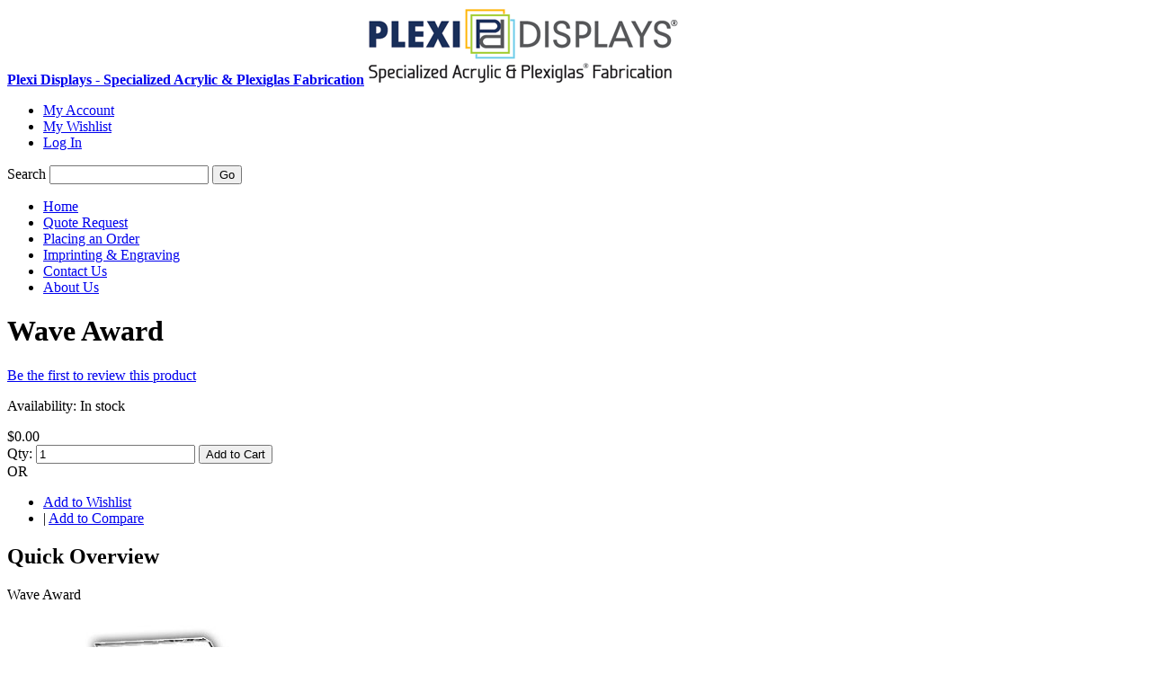

--- FILE ---
content_type: text/html; charset=UTF-8
request_url: https://plexidisplays.com/wave-award.html
body_size: 5596
content:
<!DOCTYPE html PUBLIC "-//W3C//DTD XHTML 1.0 Strict//EN" "http://www.w3.org/TR/xhtml1/DTD/xhtml1-strict.dtd">
<html xmlns="http://www.w3.org/1999/xhtml" xml:lang="en" lang="en">
<head>
<meta http-equiv="Content-Type" content="text/html; charset=utf-8" />
<title>Wave Award</title>
<meta name="description" content="Wave Award" />
<meta name="keywords" content="Acrylic, Plexiglas, Awards, Displays, Custom, Printing, Engraving" />
<meta name="robots" content="INDEX,FOLLOW" />
<link rel="icon" href="https://plexidisplays.com/skin/frontend/default/plexi/favicon.ico" type="image/x-icon" />
<link rel="shortcut icon" href="https://plexidisplays.com/skin/frontend/default/plexi/favicon.ico" type="image/x-icon" />
<meta name="viewport" content="width=device-width, initial-scale=1">
<!--[if lt IE 7]>
<script type="text/javascript">
//<![CDATA[
    var BLANK_URL = 'https://plexidisplays.com/js/blank.html';
    var BLANK_IMG = 'https://plexidisplays.com/js/spacer.gif';
//]]>
</script>
<![endif]-->
<link rel="stylesheet" type="text/css" href="https://plexidisplays.com/js/calendar/calendar-win2k-1.css" />
<link rel="stylesheet" type="text/css" href="https://plexidisplays.com/skin/frontend/default/plexi/css/styles.css" media="all" />
<link rel="stylesheet" type="text/css" href="https://plexidisplays.com/skin/frontend/default/plexi/css/widgets.css" media="all" />
<link rel="stylesheet" type="text/css" href="https://plexidisplays.com/skin/frontend/default/plexi/css/print.css" media="print" />
<script type="text/javascript" src="https://plexidisplays.com/js/prototype/prototype.js"></script>
<script type="text/javascript" src="https://plexidisplays.com/js/lib/ccard.js"></script>
<script type="text/javascript" src="https://plexidisplays.com/js/lib/carousel-min.js"></script>
<script type="text/javascript" src="https://plexidisplays.com/js/prototype/validation.js"></script>
<script type="text/javascript" src="https://plexidisplays.com/js/scriptaculous/builder.js"></script>
<script type="text/javascript" src="https://plexidisplays.com/js/scriptaculous/effects.js"></script>
<script type="text/javascript" src="https://plexidisplays.com/js/scriptaculous/dragdrop.js"></script>
<script type="text/javascript" src="https://plexidisplays.com/js/scriptaculous/controls.js"></script>
<script type="text/javascript" src="https://plexidisplays.com/js/scriptaculous/slider.js"></script>
<script type="text/javascript" src="https://plexidisplays.com/js/varien/js.js"></script>
<script type="text/javascript" src="https://plexidisplays.com/js/varien/form.js"></script>
<script type="text/javascript" src="https://plexidisplays.com/js/varien/menu.js"></script>
<script type="text/javascript" src="https://plexidisplays.com/js/mage/translate.js"></script>
<script type="text/javascript" src="https://plexidisplays.com/js/mage/cookies.js"></script>
<script type="text/javascript" src="https://plexidisplays.com/js/varien/product.js"></script>
<script type="text/javascript" src="https://plexidisplays.com/js/varien/configurable.js"></script>
<script type="text/javascript" src="https://plexidisplays.com/js/calendar/calendar.js"></script>
<script type="text/javascript" src="https://plexidisplays.com/js/calendar/calendar-setup.js"></script>
<link rel="canonical" href="https://plexidisplays.com/wave-award.html" />
<!--[if lt IE 8]>
<link rel="stylesheet" type="text/css" href="https://plexidisplays.com/skin/frontend/default/plexi/css/styles-ie.css" media="all" />
<![endif]-->
<!--[if lt IE 7]>
<script type="text/javascript" src="https://plexidisplays.com/js/lib/ds-sleight.js"></script>
<script type="text/javascript" src="https://plexidisplays.com/skin/frontend/base/default/js/ie6.js"></script>
<![endif]-->

<script type="text/javascript">
//<![CDATA[
optionalZipCountries = [];
//]]>
</script>
    <meta property="og:url" content="https://plexidisplays.com/wave-award.html" />
    <meta property="og:type" content="product" />
    <meta property="og:title" content="Wave Award" />
    <meta property="og:description" content="Wave Award" />
            <meta property="og:image" content="https://plexidisplays.com/media/catalog/product/w/a/wave-award_pd.jpg" />
    <script type="text/javascript">//<![CDATA[
        var Translator = new Translate([]);
        //]]></script><!--0ea22a0ac29abfc69d8cec5c0d205bef--></head>
<body class=" catalog-product-view catalog-product-view product-wave-award">
<div class="shadow">
<div class="wrapper">
        <noscript>
        <div class="global-site-notice noscript">
            <div class="notice-inner">
                <p>
                    <strong>JavaScript seems to be disabled in your browser.</strong><br />
                    You must have JavaScript enabled in your browser to utilize the functionality of this website.                </p>
            </div>
        </div>
    </noscript>
    <div class="page">
        <div class="header-container">
    <div class="header">
                <a href="https://plexidisplays.com/" title="Plexi Displays - Specialized Acrylic & Plexiglas Fabrication" class="logo"><strong>Plexi Displays - Specialized Acrylic & Plexiglas Fabrication</strong><img src="https://plexidisplays.com/skin/frontend/default/plexi/images/plexi-logo.gif" alt="Plexi Displays - Specialized Acrylic & Plexiglas Fabrication" /></a>
            <div class="quick-access">
        <ul class="links">
                        <li class="first" ><a href="https://plexidisplays.com/customer/account/" title="My Account" >My Account</a></li>
                                <li ><a href="https://plexidisplays.com/wishlist/" title="My Wishlist" >My Wishlist</a></li>
                                <li class=" last" ><a href="https://plexidisplays.com/customer/account/login/" title="Log In" >Log In</a></li>
            </ul>
	<p><form id="search_mini_form" action="https://plexidisplays.com/catalogsearch/result/" method="get">
    <div class="form-search">
        <label for="search">Search</label>
        <input id="search" type="text" name="q" value="" class="input-text" />
        <button type="submit" title="Go" class="button"><span><span>Go</span></span></button>
        <div id="search_autocomplete" class="search-autocomplete"></div>
        <script type="text/javascript">
        //<![CDATA[
            var searchForm = new Varien.searchForm('search_mini_form', 'search', 'Search entire store...');
            searchForm.initAutocomplete('https://plexidisplays.com/catalogsearch/ajax/suggest/', 'search_autocomplete');
        //]]>
        </script>
    </div>
</form>
</p>
    </div>
	<div class="clear"></div>    </div>
        	<div class="nav">
		<ul id="nav">
			<li class="level0 nav-https:--plexidisplays.com first">
<a href="https://plexidisplays.com"><span>Home</span></a>
</li>
<li class="level0 nav-https:--plexidisplays.com-quote-request">
<a href="https://plexidisplays.com/quote-request"><span>Quote Request</span></a>
</li>
<li class="level0 nav-https:--plexidisplays.com-order-form">
<a href="https://plexidisplays.com/order-form"><span>Placing an Order</span></a>
</li>
<li class="level0 nav-https:--plexidisplays.com-imprinting-and-engraving">
<a href="https://plexidisplays.com/imprinting-and-engraving"><span>Imprinting &amp; Engraving</span></a>
</li>
<li class="level0 nav-https:--plexidisplays.com-contacts-">
<a href="https://plexidisplays.com/contacts/"><span>Contact Us</span></a>
</li>
<li class="level0 nav-https:--plexidisplays.com-about-us last">
<a href="https://plexidisplays.com/about-us"><span>About Us</span></a>
</li>
		</ul>
	</div>

    </div>
        <div class="main-container col2-left-layout">
            <div class="main">
                                <div class="col-main">
                                        <script type="text/javascript">
    var optionsPrice = new Product.OptionsPrice([]);
</script>
<div id="messages_product_view"></div>
<div class="product-view">
    <div class="product-essential">
    <form action="https://plexidisplays.com/checkout/cart/add/uenc/aHR0cHM6Ly9wbGV4aWRpc3BsYXlzLmNvbS93YXZlLWF3YXJkLmh0bWw_X19fU0lEPVU,/product/997/form_key/foAHQjafD9spfgKj/" method="post" id="product_addtocart_form">
        <div class="no-display">
            <input type="hidden" name="product" value="997" />
            <input type="hidden" name="related_product" id="related-products-field" value="" />
        </div>

        <div class="product-shop">
            <div class="product-name">
                <h1>Wave Award</h1>
            </div>

            
                <p class="no-rating"><a href="https://plexidisplays.com/review/product/list/id/997/#review-form">Be the first to review this product</a></p>
                        
            <p class="availability in-stock">Availability: <span>In stock</span></p>
    

                        
    <div class="price-box">
                                                                <span class="regular-price" id="product-price-997">
                                            <span class="price">$0.00</span>                                    </span>
                        
        </div>

            
            
                            <div class="add-to-box">
                                                <div class="add-to-cart">
                <label for="qty">Qty:</label>
        <input type="text" name="qty" id="qty" maxlength="12" value="1" title="Qty" class="input-text qty" />
                <button type="button" title="Add to Cart" id="product-addtocart-button" class="button btn-cart" onclick="productAddToCartForm.submit(this)"><span><span>Add to Cart</span></span></button>
            </div>
                                                    <span class="or">OR</span>
                                                                

<ul class="add-to-links">
    <li><a href="https://plexidisplays.com/wishlist/index/add/product/997/form_key/foAHQjafD9spfgKj/" onclick="productAddToCartForm.submitLight(this, this.href); return false;" class="link-wishlist">Add to Wishlist</a></li>
    <li><span class="separator">|</span> <a href="https://plexidisplays.com/catalog/product_compare/add/product/997/uenc/aHR0cHM6Ly9wbGV4aWRpc3BsYXlzLmNvbS93YXZlLWF3YXJkLmh0bWw,/form_key/foAHQjafD9spfgKj/" class="link-compare">Add to Compare</a></li>
</ul>
                </div>
                        
                            <div class="short-description">
                    <h2>Quick Overview</h2>
                    <div class="std">Wave Award</div>
                </div>
            
                        
        </div>

        <div class="product-img-box">
            <p class="product-image product-image-zoom">
    <img id="image" src="https://plexidisplays.com/media/catalog/product/cache/1/image/9df78eab33525d08d6e5fb8d27136e95/w/a/wave-award_pd.jpg" alt="Wave Award" title="Wave Award" /></p>
<p class="zoom-notice" id="track_hint">Double click on above image to view full picture</p>
<div class="zoom">
    <img id="zoom_out" src="https://plexidisplays.com/skin/frontend/default/plexi/images/slider_btn_zoom_out.gif" alt="Zoom Out" title="Zoom Out" class="btn-zoom-out" />
    <div id="track">
        <div id="handle"></div>
    </div>
    <img id="zoom_in" src="https://plexidisplays.com/skin/frontend/default/plexi/images/slider_btn_zoom_in.gif" alt="Zoom In" title="Zoom In" class="btn-zoom-in" />
</div>
<script type="text/javascript">
//<![CDATA[
    Event.observe(window, 'load', function() {
        product_zoom = new Product.Zoom('image', 'track', 'handle', 'zoom_in', 'zoom_out', 'track_hint');
    });
//]]>
</script>
<div class="more-views">
    <h2>More Views</h2>
    <ul>
            <li>
            <a href="#" onclick="popWin('https://plexidisplays.com/catalog/product/gallery/id/997/image/1299/', 'gallery', 'width=300,height=300,left=0,top=0,location=no,status=yes,scrollbars=yes,resizable=yes'); return false;" title=""><img src="https://plexidisplays.com/media/catalog/product/cache/1/thumbnail/66x/9df78eab33525d08d6e5fb8d27136e95/w/a/wave-award_pd.jpg" width="66" height="66" alt="" /></a>
        </li>
        </ul>
</div>
        </div>

        <div class="clearer"></div>
            </form>
    <script type="text/javascript">
    //<![CDATA[
        var productAddToCartForm = new VarienForm('product_addtocart_form');
        productAddToCartForm.submit = function(button, url) {
            if (this.validator.validate()) {
                var form = this.form;
                var oldUrl = form.action;

                if (url) {
                   form.action = url;
                }
                var e = null;
                try {
                    this.form.submit();
                } catch (e) {
                }
                this.form.action = oldUrl;
                if (e) {
                    throw e;
                }

                if (button && button != 'undefined') {
                    button.disabled = true;
                }
            }
        }.bind(productAddToCartForm);

        productAddToCartForm.submitLight = function(button, url){
            if(this.validator) {
                var nv = Validation.methods;
                delete Validation.methods['required-entry'];
                delete Validation.methods['validate-one-required'];
                delete Validation.methods['validate-one-required-by-name'];
                if (this.validator.validate()) {
                    if (url) {
                        this.form.action = url;
                    }
                    this.form.submit();
                }
                Object.extend(Validation.methods, nv);
            }
        }.bind(productAddToCartForm);
    //]]>
    </script>
    </div>

    <div class="product-collateral">
        <ul class="product-tabs">
                        <li id="product_tabs_description" class=" active first"><a href="#">Product Description</a></li>
                                                </ul>
            <div class="product-tabs-content" id="product_tabs_description_contents">    <h2>Details</h2>
    <div class="std">
        Wave Award    </div>
</div>
                <script type="text/javascript">
//<![CDATA[
Varien.Tabs = Class.create();
Varien.Tabs.prototype = {
  initialize: function(selector) {
    var self=this;
    $$(selector+' a').each(this.initTab.bind(this));
  },

  initTab: function(el) {
      el.href = 'javascript:void(0)';
      if ($(el.parentNode).hasClassName('active')) {
        this.showContent(el);
      }
      el.observe('click', this.showContent.bind(this, el));
  },

  showContent: function(a) {
    var li = $(a.parentNode), ul = $(li.parentNode);
    ul.select('li', 'ol').each(function(el){
      var contents = $(el.id+'_contents');
      if (el==li) {
        el.addClassName('active');
        contents.show();
      } else {
        el.removeClassName('active');
        contents.hide();
      }
    });
  }
}
new Varien.Tabs('.product-tabs');
//]]>
</script>
            </div>
</div>

<script type="text/javascript">
    var lifetime = 3600;
    var expireAt = Mage.Cookies.expires;
    if (lifetime > 0) {
        expireAt = new Date();
        expireAt.setTime(expireAt.getTime() + lifetime * 1000);
    }
    Mage.Cookies.set('external_no_cache', 1, expireAt);
</script>
                </div>
                <div class="col-left sidebar">
			<div class="block block-related">
    <div class="block-title">
        <strong><span>Related Products</span></strong>
    </div>
    <div class="block-content">
        <p class="block-subtitle">Check items to add to the cart or&nbsp;<a href="#" onclick="selectAllRelated(this); return false;">select all</a></p>
        <ol class="mini-products-list" id="block-related">
                    <li class="item">
                                                            <input type="checkbox" class="checkbox related-checkbox" id="related-checkbox467" name="related_products[]" value="467" />
                                                    <div class="product">
                    <a href="https://plexidisplays.com/rounded-edge-base.html" title="Rounded Edge Base" class="product-image"><img src="https://plexidisplays.com/media/catalog/product/cache/1/thumbnail/50x/9df78eab33525d08d6e5fb8d27136e95/p/f/pfv_image_066_fixed.jpg" width="50" height="50" alt="Rounded Edge Base" /></a>
                    <div class="product-details">
                        <p class="product-name"><a href="https://plexidisplays.com/rounded-edge-base.html">Rounded Edge Base</a></p>
                        

                        
    <div class="price-box">
                                                                <span class="regular-price" id="product-price-467-related">
                                            <span class="price">$9.88</span>                                    </span>
                        
        </div>

                                                    <a href="https://plexidisplays.com/wishlist/index/add/product/467/form_key/foAHQjafD9spfgKj/" class="link-wishlist">Add to Wishlist</a>
                                            </div>
                </div>
            </li>
                    <li class="item">
                                                            <input type="checkbox" class="checkbox related-checkbox" id="related-checkbox447" name="related_products[]" value="447" />
                                                    <div class="product">
                    <a href="https://plexidisplays.com/beveled-base.html" title="Beveled Base" class="product-image"><img src="https://plexidisplays.com/media/catalog/product/cache/1/thumbnail/50x/9df78eab33525d08d6e5fb8d27136e95/p/f/pfv_image_067_fixed_2.jpg" width="50" height="50" alt="Beveled Base" /></a>
                    <div class="product-details">
                        <p class="product-name"><a href="https://plexidisplays.com/beveled-base.html">Beveled Base</a></p>
                        

                        
    <div class="price-box">
                                                                <span class="regular-price" id="product-price-447-related">
                                            <span class="price">$5.72</span>                                    </span>
                        
        </div>

                                                    <a href="https://plexidisplays.com/wishlist/index/add/product/447/form_key/foAHQjafD9spfgKj/" class="link-wishlist">Add to Wishlist</a>
                                            </div>
                </div>
            </li>
                    <li class="item">
                                                            <input type="checkbox" class="checkbox related-checkbox" id="related-checkbox913" name="related_products[]" value="913" />
                                                    <div class="product">
                    <a href="https://plexidisplays.com/frosted-award-base.html" title="Frosted Award Base" class="product-image"><img src="https://plexidisplays.com/media/catalog/product/cache/1/thumbnail/50x/9df78eab33525d08d6e5fb8d27136e95/p/d/pdv_aw504_091.jpg" width="50" height="50" alt="Frosted Award Base" /></a>
                    <div class="product-details">
                        <p class="product-name"><a href="https://plexidisplays.com/frosted-award-base.html">Frosted Award Base</a></p>
                        

                        
    <div class="price-box">
                                                                <span class="regular-price" id="product-price-913-related">
                                            <span class="price">$24.60</span>                                    </span>
                        
        </div>

                                                    <a href="https://plexidisplays.com/wishlist/index/add/product/913/form_key/foAHQjafD9spfgKj/" class="link-wishlist">Add to Wishlist</a>
                                            </div>
                </div>
            </li>
                    <li class="item">
                                                            <input type="checkbox" class="checkbox related-checkbox" id="related-checkbox466" name="related_products[]" value="466" />
                                                    <div class="product">
                    <a href="https://plexidisplays.com/octagon-base.html" title="Octagon Base" class="product-image"><img src="https://plexidisplays.com/media/catalog/product/cache/1/thumbnail/50x/9df78eab33525d08d6e5fb8d27136e95/o/c/octagon-base_pd.jpg" width="50" height="50" alt="Octagon Base" /></a>
                    <div class="product-details">
                        <p class="product-name"><a href="https://plexidisplays.com/octagon-base.html">Octagon Base</a></p>
                        

                        
    <div class="price-box">
                                                                <span class="regular-price" id="product-price-466-related">
                                            <span class="price">$25.70</span>                                    </span>
                        
        </div>

                                                    <a href="https://plexidisplays.com/wishlist/index/add/product/466/form_key/foAHQjafD9spfgKj/" class="link-wishlist">Add to Wishlist</a>
                                            </div>
                </div>
            </li>
                    <li class="item">
                                                            <input type="checkbox" class="checkbox related-checkbox" id="related-checkbox446" name="related_products[]" value="446" />
                                                    <div class="product">
                    <a href="https://plexidisplays.com/front-beveled-base.html" title="Front Beveled Base" class="product-image"><img src="https://plexidisplays.com/media/catalog/product/cache/1/thumbnail/50x/9df78eab33525d08d6e5fb8d27136e95/p/f/pfv_image_045_fixed.jpg" width="50" height="50" alt="Front Beveled Base" /></a>
                    <div class="product-details">
                        <p class="product-name"><a href="https://plexidisplays.com/front-beveled-base.html">Front Beveled Base</a></p>
                        

                        
    <div class="price-box">
                                                                <span class="regular-price" id="product-price-446-related">
                                            <span class="price">$5.99</span>                                    </span>
                        
        </div>

                                                    <a href="https://plexidisplays.com/wishlist/index/add/product/446/form_key/foAHQjafD9spfgKj/" class="link-wishlist">Add to Wishlist</a>
                                            </div>
                </div>
            </li>
                </ol>
        <script type="text/javascript">decorateList('block-related', 'none-recursive')</script>
    </div>
    <script type="text/javascript">
    //<![CDATA[
    $$('.related-checkbox').each(function(elem){
        Event.observe(elem, 'click', addRelatedToProduct)
    });

    var relatedProductsCheckFlag = false;
    function selectAllRelated(txt){
        if (relatedProductsCheckFlag == false) {
            $$('.related-checkbox').each(function(elem){
                elem.checked = true;
            });
            relatedProductsCheckFlag = true;
            txt.innerHTML="unselect all";
        } else {
            $$('.related-checkbox').each(function(elem){
                elem.checked = false;
            });
            relatedProductsCheckFlag = false;
            txt.innerHTML="select all";
        }
        addRelatedToProduct();
    }

    function addRelatedToProduct(){
        var checkboxes = $$('.related-checkbox');
        var values = [];
        for(var i=0;i<checkboxes.length;i++){
            if(checkboxes[i].checked) values.push(checkboxes[i].value);
        }
        if($('related-products-field')){
            $('related-products-field').value = values.join(',');
        }
    }
    //]]>
    </script>
</div>


<div class="block">
<h2>Categories</h2>
<ul id="nav_category" class="nav_category">
			<li class="level0 nav-1">
<a href="https://plexidisplays.com/blocks.html">
<span>Acrylic Block</span>
</a>
</li>			<li class="level0 nav-2">
<a href="https://plexidisplays.com/3-d.html">
<span>Architectural Signs &amp; 3-D Logos</span>
</a>
</li>			<li class="level0 nav-3">
<a href="https://plexidisplays.com/accessories.html">
<span>Accessories</span>
</a>
</li>			<li class="level0 nav-4">
<a href="https://plexidisplays.com/awards.html">
<span>Awards &amp; Bases</span>
</a>
</li>			<li class="level0 nav-5">
<a href="https://plexidisplays.com/ballot-boxes.html">
<span>Ballot Boxes</span>
</a>
</li>			<li class="level0 nav-6">
<a href="https://plexidisplays.com/countertop-displays.html">
<span>Countertop Displays</span>
</a>
</li>			<li class="level0 nav-7">
<a href="https://plexidisplays.com/custom-acrylic-fabrication.html">
<span>Custom Acrylic Fabrication</span>
</a>
</li>			<li class="level0 nav-8">
<a href="https://plexidisplays.com/display-cases-bins.html">
<span>Display Cases &amp; Bins</span>
</a>
</li>			<li class="level0 nav-9">
<a href="https://plexidisplays.com/easels-signs.html">
<span>Easels &amp; Signs</span>
</a>
</li>			<li class="level0 nav-10">
<a href="https://plexidisplays.com/everything-else.html">
<span>Everything Else</span>
</a>
</li>			<li class="level0 nav-11">
<a href="https://plexidisplays.com/food-bulk-dispensers.html">
<span>Food &amp; Bulk Dispensers</span>
</a>
</li>			<li class="level0 nav-12">
<a href="https://plexidisplays.com/furniture.html">
<span>Furniture </span>
</a>
</li>			<li class="level0 nav-13">
<a href="https://plexidisplays.com/imprinting-engraving.html">
<span>Imprinting &amp; Engraving</span>
</a>
</li>			<li class="level0 nav-14">
<a href="https://plexidisplays.com/jewelry-displays.html">
<span>Jewelry Displays</span>
</a>
</li>			<li class="level0 nav-15">
<a href="https://plexidisplays.com/lighted-bases.html">
<span>Lighted Bases</span>
</a>
</li>			<li class="level0 nav-16">
<a href="https://plexidisplays.com/literature-holders.html">
<span>Literature Holders</span>
</a>
</li>			<li class="level0 nav-17">
<a href="https://plexidisplays.com/plaques-u-folds.html">
<span>Certificates &amp; U-Folds</span>
</a>
</li>			<li class="level0 nav-18">
<a href="https://plexidisplays.com/podium-pedestals.html">
<span>Podium &amp; Pedestals</span>
</a>
</li>			<li class="level0 nav-19">
<a href="https://plexidisplays.com/risers.html">
<span>Risers</span>
</a>
</li>			<li class="level0 nav-20">
<a href="https://plexidisplays.com/slat-wall-displays.html">
<span>Slat Wall Displays</span>
</a>
</li>			<li class="level0 nav-21">
<a href="https://plexidisplays.com/sport-cases.html">
<span>Sport Cases</span>
</a>
</li>	</ul>
</div>
<div class="block">
	<ul id="nav_category" class="nav_category">
	<li><a href="/Plexi_Displays_Catalog.pdf">Download Full Catalog PDF</a></li>
	</ul>
</div>
 
		</div>
            </div>
        </div><div class="clear"></div>
        <div class="footer-container">
    <div class="footer">
                <div class="f-right">
		<address>&copy; 2011-2013 Plexi Displays. All Rights Reserved. JS.</address>
            <!--<img src="https://plexidisplays.com/skin/frontend/default/plexi/images/media/footer_callout.png" class="footer-callout" alt="" />
            -->
        </div>
        <div class="f-left">
            <ul>
<li><a href="/about-us">About Us</a></li>
</ul>            <ul class="links">
                        <li class="first" ><a href="https://plexidisplays.com/catalog/seo_sitemap/category/" title="Site Map" >Site Map</a></li>
                                <li ><a href="https://plexidisplays.com/catalogsearch/term/popular/" title="Search Terms" >Search Terms</a></li>
                                <li ><a href="https://plexidisplays.com/catalogsearch/advanced/" title="Advanced Search" >Advanced Search</a></li>
                                <li class=" last" ><a href="https://plexidisplays.com/contacts/" title="Contact Us" >Contact Us</a></li>
            </ul>
            <!--<form action="https://plexidisplays.com/newsletter/subscriber/new/" method="post" id="newsletter-validate-detail">
    <div class="form-subscribe">
        <label for="newsletter">Newsletter Sign-up:</label>
        <div class="input-box">
           <input type="text" name="email" id="newsletter" title="Sign up for our newsletter" class="input-text required-entry validate-email" />
        </div>
        <button type="submit" title="Submit" class="button"><span><span>Submit</span></span></button>
    </div>
</form>
<script type="text/javascript">
//<![CDATA[
    var newsletterSubscriberFormDetail = new VarienForm('newsletter-validate-detail');
    new Varien.searchForm('newsletter-validate-detail', 'newsletter', 'Enter your email address');
//]]>
</script>
            <p class="bugs">Help Us to Keep Magento Healthy - <a href="http://www.magentocommerce.com/bug-tracking" onclick="this.target='_blank'"><strong>Report All Bugs</strong></a> (ver. 1.9.4.4)</p>-->
        </div>
    </div>
</div>


            </div>
</div>
</div>
</body>
</html>
